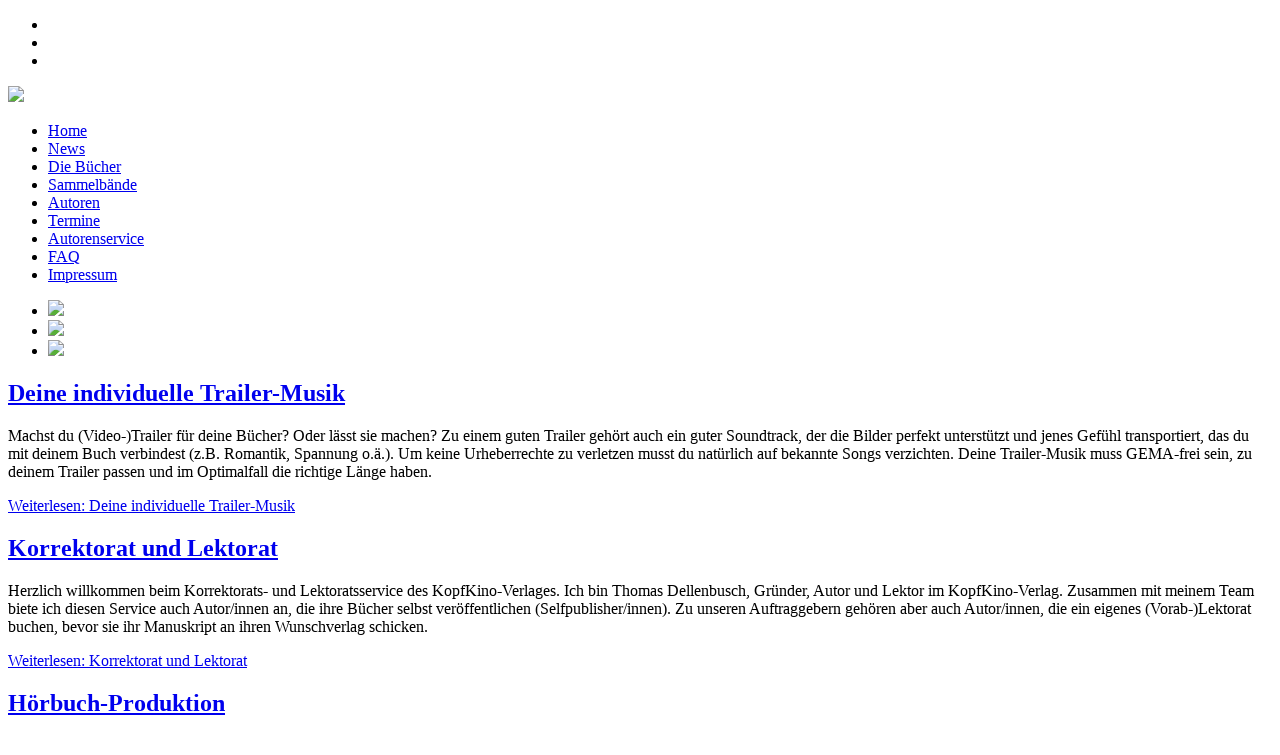

--- FILE ---
content_type: text/html; charset=utf-8
request_url: https://www.meinkopfkino.de/index.php/autorenservice.html
body_size: 7020
content:

<!doctype html>

<head>

  <meta charset="utf-8">
  <meta http-equiv="X-UA-Compatible" content="IE=edge,chrome=1">

  <meta name="viewport" content="width=device-width, initial-scale=1.0, maximum-scale=1.0, minimum-scale=1.0">
  
  <base href="https://www.meinkopfkino.de/index.php/autorenservice.html" />
	<meta http-equiv="content-type" content="text/html; charset=utf-8" />
	<meta name="keywords" content="vorlesen, vorlesegeschichten, erwachsene, amazon, kindle, ebooks, mp3, hörbücher, hörbuch, download, taschenbuch, taschenbücher, gemeinsam, lesen, erzählungen, novellen, spielfilmlänge, kurzromane, kopfkino" />
	<meta name="description" content="KopfKino-Verlag mit Kurzromanen in Spielfilmlänge, Kindle eBooks, Hörbücher zum Download, Taschenbücher, Autoren, Erzählungen" />
	<meta name="generator" content="Joomla! - Open Source Content Management" />
	<title>MeinKopfKino - Autorenservice</title>
	<link href="/autorenservice.feed?type=rss" rel="alternate" type="application/rss+xml" title="RSS 2.0" />
	<link href="/autorenservice.feed?type=atom" rel="alternate" type="application/atom+xml" title="Atom 1.0" />
	<link href="/templates/cleanlogic/favicon.ico" rel="shortcut icon" type="image/vnd.microsoft.icon" />
	<link href="/plugins/system/jce/css/content.css?badb4208be409b1335b815dde676300e" rel="stylesheet" type="text/css" />
	<link href="/media/system/css/modal.css?054b6be29ff706c092d234e8d0ccde01" rel="stylesheet" type="text/css" />
	<link href="/modules/mod_responsive_slideshow/tmpl/css/flexslider.css" rel="stylesheet" type="text/css" />
	<link href="https://www.meinkopfkino.de/modules/mod_dmt_social/css/dmt_social.css" rel="stylesheet" type="text/css" />
	<script type="application/json" class="joomla-script-options new">{"csrf.token":"22fafdc8411542695c9a69904b97cde8","system.paths":{"root":"","base":""}}</script>
	<script src="/media/jui/js/jquery.min.js?054b6be29ff706c092d234e8d0ccde01" type="text/javascript"></script>
	<script src="/media/jui/js/jquery-noconflict.js?054b6be29ff706c092d234e8d0ccde01" type="text/javascript"></script>
	<script src="/media/jui/js/jquery-migrate.min.js?054b6be29ff706c092d234e8d0ccde01" type="text/javascript"></script>
	<script src="/media/system/js/caption.js?054b6be29ff706c092d234e8d0ccde01" type="text/javascript"></script>
	<script src="/media/system/js/mootools-core.js?054b6be29ff706c092d234e8d0ccde01" type="text/javascript"></script>
	<script src="/media/system/js/core.js?054b6be29ff706c092d234e8d0ccde01" type="text/javascript"></script>
	<script src="/media/system/js/mootools-more.js?054b6be29ff706c092d234e8d0ccde01" type="text/javascript"></script>
	<script src="/media/system/js/modal.js?054b6be29ff706c092d234e8d0ccde01" type="text/javascript"></script>
	<script src="https://www.meinkopfkino.de/modules/mod_responsive_slideshow/tmpl/js/jquery.min.js" type="text/javascript"></script>
	<script type="text/javascript">
jQuery(window).on('load',  function() {
				new JCaption('img.caption');
			});jQuery(function($) {
			 $('.hasTip').each(function() {
				var title = $(this).attr('title');
				if (title) {
					var parts = title.split('::', 2);
					var mtelement = document.id(this);
					mtelement.store('tip:title', parts[0]);
					mtelement.store('tip:text', parts[1]);
				}
			});
			var JTooltips = new Tips($('.hasTip').get(), {"maxTitleChars": 50,"fixed": false});
		});
		jQuery(function($) {
			SqueezeBox.initialize({});
			initSqueezeBox();
			$(document).on('subform-row-add', initSqueezeBox);

			function initSqueezeBox(event, container)
			{
				SqueezeBox.assign($(container || document).find('a.modal').get(), {
					parse: 'rel'
				});
			}
		});

		window.jModalClose = function () {
			SqueezeBox.close();
		};

		// Add extra modal close functionality for tinyMCE-based editors
		document.onreadystatechange = function () {
			if (document.readyState == 'interactive' && typeof tinyMCE != 'undefined' && tinyMCE)
			{
				if (typeof window.jModalClose_no_tinyMCE === 'undefined')
				{
					window.jModalClose_no_tinyMCE = typeof(jModalClose) == 'function'  ?  jModalClose  :  false;

					jModalClose = function () {
						if (window.jModalClose_no_tinyMCE) window.jModalClose_no_tinyMCE.apply(this, arguments);
						tinyMCE.activeEditor.windowManager.close();
					};
				}

				if (typeof window.SqueezeBoxClose_no_tinyMCE === 'undefined')
				{
					if (typeof(SqueezeBox) == 'undefined')  SqueezeBox = {};
					window.SqueezeBoxClose_no_tinyMCE = typeof(SqueezeBox.close) == 'function'  ?  SqueezeBox.close  :  false;

					SqueezeBox.close = function () {
						if (window.SqueezeBoxClose_no_tinyMCE)  window.SqueezeBoxClose_no_tinyMCE.apply(this, arguments);
						tinyMCE.activeEditor.windowManager.close();
					};
				}
			}
		};
		
  var flexy = jQuery.noConflict();	
  flexy(window).load(function() {
    flexy("#flexslide").flexslider({
        animation: "fade",            //String: Select your animation type, "fade" or "slide"
        slideDirection: "horizontal",   		//String: Select the sliding direction, "horizontal" or "vertical"
        slideshow: true,                		//Boolean: Animate slider automatically
        slideshowSpeed: 5000000,          //Integer: Set the speed of the slideshow cycling, in milliseconds
        animationDuration: 600,         		//Integer: Set the speed of animations, in milliseconds
        directionNav: false,          //Boolean: Create navigation for previous/next navigation? (true/false)
        controlNav: false,            //Boolean: Create navigation for paging control of each clide? Note: Leave true for manualControls usage
        keyboardNav: true,             //Boolean: Allow slider navigating via keyboard left/right keys
        mousewheel: false,              		//Boolean: Allow slider navigating via mousewheel
        prevText: "Previous",           		//String: Set the text for the "previous" directionNav item
        nextText: "Next",               		//String: Set the text for the "next" directionNav item
        pausePlay: false,              			//Boolean: Create pause/play dynamic element
        pauseText: "Pause",             		//String: Set the text for the "pause" pausePlay item
        playText: "Play",               		//String: Set the text for the "play" pausePlay item
        randomize: false,               		//Boolean: Randomize slide order
        slideToStart: 0,                		//Integer: The slide that the slider should start on. Array notation (0 = first slide)
        animationLoop: true,            		//Boolean: Should the animation loop? If false, directionNav will received "disable" classes at either end
        pauseOnAction: true,            		//Boolean: Pause the slideshow when interacting with control elements, highly recommended.
        pauseOnHover: true,            //Boolean: Pause the slideshow when hovering over slider, then resume when no longer hovering
        controlsContainer: ".flex-containerflexslide"
    });
  });
  
	</script>

  
  <link rel="stylesheet" href="/templates/system/css/system.css" type="text/css" />
  
  <link rel="stylesheet" href="/templates/cleanlogic/css/basics.css" type="text/css" />
  <link rel="stylesheet" href="/templates/cleanlogic/css/layout.css.php?max_sitewidth=960&amp;responsive=1" type="text/css" />
  <link rel="stylesheet" href="/templates/cleanlogic/css/menu.css" type="text/css" />
  <link rel="stylesheet" href="/templates/cleanlogic/css/template.css" type="text/css" />
  
      <link rel="stylesheet" href="/templates/cleanlogic/css/colors.css.php?base_color=ffffff&amp;accent_color=425a8a&amp;text_color=000000&amp;menu_text_color=cf0000&amp;button_text_color=ffffff&amp;bg_style=01_alphablending&amp;templateurl=%templates%cleanlogic" type="text/css" />
      
      
  <link rel="stylesheet" href="/templates/cleanlogic/css/content_types.css" type="text/css" />
  <link rel="stylesheet" href="/templates/cleanlogic/css/formelements.css" type="text/css" />
  <link rel="stylesheet" href="/templates/cleanlogic/css/typography.css.php?main_font_size=15" type="text/css" />
 
      
 <!--[if IE 9]>
    <style>
    
      body, 
      #siteWrapper,
        header,
        #main section,
        
        .moduletable_ct_lightBox,
        .moduletable_ct_darkBox,
         
        input[type="text"],
        input[type="password"],
        input[type="email"],
        textarea,
        
        #main img,
           
        ul.menu,
        ul.menu ul,
        ul.menu ul ul,
        ul.menu li > a,
        ul.menu li > span,
        ul.menu li ul li > a,
        ul.menu li ul li > span,
        ul.menu li ul li ul li > a,
        ul.menu li ul li ul li > span,
        
        .ct_pagination div,

        .autocompleter-choices,
        ul.autocompleter-choices li.autocompleter-selected,
        
      .flex-direction-nav li .next,
        .flex-direction-nav li .prev,
        .flex-control-nav li a,
        .flex-control-nav li a.active,
        .flex-control-nav li a:hover,
        
        ul.pagenav li a,
        
        .pane-sliders div.panel,
                    
        input.button, 
        button,
        #errorboxoutline a
        
        ul.pagenav li a,
        
        .ct_buttonAccent, 
        .ct_buttonYellow, 
        .ct_buttonRed, 
        .ct_buttonBlue,
        .ct_buttonGreen,
        .ct_buttonPink,
        .ct_buttonBlack,
        .ct_buttonWhite,

        #login-form.compact .button,
        #ct_headerLogin input.button,
        .tip  {
            behavior:url(/templates/cleanlogic/js/pie/PIE.php);
        }
    
    </style>
<![endif]-->

 <!--[if lt IE 9]>
  <link rel="stylesheet" href="/templates/cleanlogic/css/ie_fixes.css.php" type="text/css" />
<![endif]-->

 <!--[if lt IE 9]>
    <style>
    
      body, 
      #siteWrapper,
        header,
        #main section,
        
        .moduletable_ct_lightBox,
        .moduletable_ct_darkBox,
         
        input, 
        input[type="text"],
        input[type="password"],
        input[type="email"],
        textarea,

        ul.menu,

        .ct_pagination div,

        .autocompleter-choices,
        ul.autocompleter-choices li.autocompleter-selected,
        
      .flex-direction-nav li .next,
        .flex-direction-nav li .prev,
        .flex-control-nav li a,
        .flex-control-nav li a.active,
        .flex-control-nav li a:hover,
        
        ul.pagenav li a,
        
        .pane-sliders div.panel,
                    
        input.button, 
        button,
        #errorboxoutline a
        
        ul.pagenav li a,
        
        .ct_buttonAccent, 
        .ct_buttonYellow, 
        .ct_buttonRed, 
        .ct_buttonBlue,
        .ct_buttonGreen,
        .ct_buttonPink,
        .ct_buttonBlack,
        .ct_buttonWhite,
        
        #login-form.compact .button,
        #ct_headerLogin input.button,
        .tip  {
            behavior:url(/templates/cleanlogic/js/pie/PIE.php);
        }
        
        ul.menu {
            -webkit-border-radius: 0px;
          -moz-border-radius: 0px;
          border-radius: 0px; 
         }
    
    </style>
<![endif]-->


<script src="/templates/cleanlogic/js/libs/jquery-1.7.1.min.js"></script>
<script src="/templates/cleanlogic/js/jquery.mobilemenu.js"></script>
<script src="/templates/cleanlogic/js/jquery.ba-resize.min.js"></script>
<script src="/templates/cleanlogic/js/touchmenu.js"></script>
<script src="/templates/cleanlogic/js/css3-mediaqueries.js"></script>


<!-- Pulled from http://code.google.com/p/html5shiv/ -->
<!--[if lt IE 9]>
  <script src="/templates/cleanlogic/js/html5.js"></script>
<![endif]-->


  
</head>

<body id="body">
<div id="siteWrapper">
    <header id="header">
      <div class="wrapper container">

        <div id="ct_headerTools">
            <div id="ct_headerSearch">
                
            </div>
            <div id="ct_headerLogin">
                		<div class="moduletable">
						
<ul class="dmt-social-links dmt-icons-32">
		<li class="twitter">
		<a title="MeinKopfKino bei Twiter" rel="me nofollow" href="https://twitter.com/meinkopfkino" target="_blank">
			<img src="https://www.meinkopfkino.de/modules/mod_dmt_social/icons/twitter_32.png" alt="" />
		</a>
	</li>
		<li class="facebook">
		<a title="MeinKopfKino bei Facebook" rel="me nofollow" href="http://www.facebook.com/vorlesefilme" target="_blank">
			<img src="https://www.meinkopfkino.de/modules/mod_dmt_social/icons/facebook_32.png" alt="" />
		</a>
	</li>
		<li class="youtube">
		<a title="Mein Kopfkino bei YouTube" rel="me nofollow" href="https://www.youtube.com/channel/UC-G2mD8poBaQADFU8JKrWrw/videos" target="_blank">
			<img src="https://www.meinkopfkino.de/modules/mod_dmt_social/icons/youtube_32.png" alt="" />
		</a>
	</li>
		

	</ul>
			</div>
	
            </div>
        </div>
        
        
        <div class="siteLogo">
                       <a href="/" id="logo">
                 <img src="/images/kk_logo_oben.jpg"/>
              </a> 
                  </div>

        
        <div class="ct_clearFloatLeft"></div>
        
        <nav id="navigation">
            <div id="mainMenu">
                		<div class="moduletable_menu ct_menu_horizontal">
						<ul class="nav menu mod-list">
<li class="item-464"><a href="http://www.meinkopfkino.de/index.php" >Home</a></li><li class="item-481"><a href="/news.html" >News</a></li><li class="item-483"><a href="/geschichten.html" >Die Bücher</a></li><li class="item-506"><a href="/sammelbaende.html" >Sammelbände</a></li><li class="item-482"><a href="/der-autor.html" >Autoren</a></li><li class="item-502"><a href="/lesung.html" >Termine</a></li><li class="item-517 current active"><a href="/autorenservice.html" >Autorenservice</a></li><li class="item-516"><a href="/faq.html" >FAQ</a></li><li class="item-474"><a href="/impressum.html" >Impressum</a></li></ul>
		</div>
	
            </div>
        </nav>
        
        <div class="ct_clearFloatBoth"></div>
        
       </div>
    </header>
  
  
    <div id="system-message-container">
	</div>

  
          <div id="ct_sliderWrapper">
            <div id="ct_sliderContent">
              		<div class="moduletable">
						<script type="text/javascript" src="https://www.meinkopfkino.de/modules/mod_responsive_slideshow/tmpl/js/jquery.flexslider-min.js"></script>



<style type="text/css">

.flex-caption-text {
	font-family: 'BebasNeueRegular' !important;}

font-size: 20px !important;
}
.flex-caption{ 
   background-color: rgba(0,0,0, 0.5) !important;
}
.flex-caption a:link,.flex-caption a:visited 
{
    color:#ffffff !important;
    text-decoration:none !important;
}
</style>
        
<div class="flex-containerflexslide">
  <div id="flexslide" class="flexslider">
    <ul class="slides">
              <li>
                        <a href="http://www.meinkopfkino.de" >
                <img src="/modules/mod_responsive_slideshow/tmpl/images/slider_2018.jpg" class="">
            </a>
                                </li>
			        <li>
                        <a href="http://www.meinkopfkino.de" >
                <img src="/modules/mod_responsive_slideshow/tmpl/images/slider_2018.jpg" class="">
            </a>
                                </li>
			        <li>
                            <img src="/" class="">
                                </li>
			    </ul>
  </div>
</div>

		</div>
	
            </div>
        </div>
      
    <div id="main">
      <div class="wrapper container">
                
        <div class="ct_clearFloatLeft"></div>
        
                
        <div class="ct_clearFloatLeft"></div>
        
          

    
      <section>
        <div class="row">
              
            <div class="ct_componentContent ct_componentWidth_3">
                <div class="blog" itemscope itemtype="https://schema.org/Blog">
	
		
	
	
	
				<div class="items-leading clearfix">
							<div class="leading-0"
					itemprop="blogPost" itemscope itemtype="https://schema.org/BlogPosting">
					
	<h2>
					<a href="/autorenservice/268-deine-individuelle-trailer-musik.html">
			Deine individuelle Trailer-Musik</a>
			</h2>



















<p>Machst du (Video-)Trailer für deine Bücher? Oder lässt sie machen? Zu einem guten Trailer gehört auch ein guter Soundtrack, der die Bilder perfekt unterstützt und jenes Gefühl transportiert, das du mit deinem Buch verbindest (z.B. Romantik, Spannung o.ä.). Um keine Urheberrechte zu verletzen musst du natürlich auf bekannte Songs verzichten. Deine Trailer-Musik muss GEMA-frei sein, zu deinem Trailer passen und im Optimalfall die richtige Länge haben.</p>


		<p class="readmore">
				<a href="/autorenservice/268-deine-individuelle-trailer-musik.html">
					Weiterlesen: Deine individuelle Trailer-Musik</a>
		</p>


















<div class="item-separator"></div>
				</div>
									</div><!-- end items-leading -->
	
	
																	<div class="items-row cols-1 row-0 row-fluid clearfix">
						<div class="span12">
				<div class="item column-1"
					itemprop="blogPost" itemscope itemtype="https://schema.org/BlogPosting">
					
	<h2>
					<a href="/autorenservice/254-korrektorat-und-lektorat.html">
			Korrektorat und Lektorat</a>
			</h2>



















<p>Herzlich willkommen beim Korrektorats- und Lektoratsservice des KopfKino-Verlages. Ich bin Thomas Dellenbusch, Gründer, Autor und Lektor im KopfKino-Verlag. Zusammen mit meinem Team biete ich diesen Service auch Autor/innen an, die ihre Bücher selbst veröffentlichen (Selfpublisher/innen). Zu unseren Auftraggebern gehören aber auch Autor/innen, die ein eigenes (Vorab-)Lektorat buchen, bevor sie ihr Manuskript an ihren Wunschverlag schicken.</p>


		<p class="readmore">
				<a href="/autorenservice/254-korrektorat-und-lektorat.html">
					Weiterlesen: Korrektorat und Lektorat</a>
		</p>


















<div class="item-separator"></div>
				</div>
				<!-- end item -->
							</div><!-- end span -->
							</div><!-- end row -->
																			<div class="items-row cols-1 row-1 row-fluid clearfix">
						<div class="span12">
				<div class="item column-1"
					itemprop="blogPost" itemscope itemtype="https://schema.org/BlogPosting">
					
	<h2>
					<a href="/autorenservice/253-hoerbuch-produktion.html">
			Hörbuch-Produktion</a>
			</h2>



















<p>Seit es die Technik erlaubt, Hörbücher aufs Smartphone herunterzuladen, boomt der Hörbuchmarkt weltweit. Es geht schnell und unkompliziert, rund um die Uhr und sieben Tage die Woche. Man muss keine CD mehr kaufen, für die man ein bestimmtes Abspielgerät und Platz im Regal braucht. Einfach herunterladen und mit dem Smartphone überall genießen.</p>


		<p class="readmore">
				<a href="/autorenservice/253-hoerbuch-produktion.html">
					Weiterlesen: Hörbuch-Produktion</a>
		</p>


















<div class="item-separator"></div>
				</div>
				<!-- end item -->
							</div><!-- end span -->
							</div><!-- end row -->
						
	
		</div>

            </div>
            
                            <div class="ct_right">		<div class="moduletable">
							<h3>Newsletter Anmeldung</h3>
						

<div class="custom"  >
	<p>Sichern Sie sich jetzt Ihr Bonus-Geschenk für Newsletter-Abonnenten: Ein kostenloses eBook (PDF) mit acht überlangen Leseproben und einem zusätzlichen Gratis-Download für ein komplettes Hörbuch.</p>
<p><a href="https://subscribe.newsletter2go.com/?n2g=k69opz6f-ij1lc637-drw&amp;_ga=2.189020651.1319250797.1549283947-1536290425.1546534256" target="_blank" rel="noopener"><strong>Hier klicken zur Anmeldung</strong></a></p></div>
		</div>
			<div class="moduletable">
							<h3>Verlagskatalog</h3>
						

<div class="custom"  >
	<p><a href="/pdf/Programm-2017-18.pdf" target="_blank"><img src="/images/V_Katalog_button_17_18.jpg" alt="V Katalog button 17 18" width="250" height="84" /></a><br />Den kompletten Verlagskatalog (aktueller Stand) gibt es hier als PDF in einem neuen Browserfenster und zum Herunterladen</p>
<p>Entdecke MeinKopfKino:</p><iframe width="250" height="140" src="https://www.youtube.com/embed/-UoITxIvuZE" frameborder="0" allow="autoplay; encrypted-media" allowfullscreen></iframe>
<p>&nbsp;</p>
<p>&nbsp;</p></div>
		</div>
			<div class="moduletable">
							<h3>Lokal kaufen</h3>
						

<div class="custom"  >
	<p><a title="Liste aller im Buchhandel erhältlichen KopfKino-Bücher" href="https://www.buchhandel.de/suche/ergebnisse?query=(re%3DKopfkino%20in%20Spielfilml%C3%A4nge)" rel="nofollow" target="_blank"><img src="/images/haendler_button-rechts.jpg" alt="haendler button-rechts" width="235" height="119" /></a><br /><br />KopfKino-Taschenbücher erhalten Sie auch bei Ihrem Buchhandel vor Ort. Mit einem Klick auf diesen Button erhalten Sie eine Übersicht aller KopfKino-Titel, die im Verzeichnis lieferbarer Bücher (VLB) gelistet und über den Buchhandel zu bestellen sind.</p></div>
		</div>
	</div>
                        
            <div class="ct_clearFloatBoth"></div>
            
        </div>
        </section>
          
                
      <div class="ct_clearFloatLeft"></div>
      
   
        </div>
        
      
    </div>
               <footer>
                                </footer>
            
            <div class="ct_clearFloatLeft"></div> 
</div>

</div>

<script>

    jQuery.noConflict();

    jQuery(document).ready(function() {
        
        jQuery(".row div:last-child").addClass("lastModule");

        var seen = {};
        jQuery('a').each(function() {
            var txt = jQuery(this).attr('href');
            if (seen[txt])
                jQuery(this).attr('href', txt + '#');
            else
                seen[txt] = true;
        });
        
        jQuery('.ct_menu_horizontal > ul.menu').mobileMenu({switchWidth:769, prependTo: '#navigation', topOptionText: 'Select a Page'});    });
    

    function equalHeight(){
        
        var currentTallest = 0,
          currentRowStart = 0,
          rowDivs = new Array(),
          $el,
          $elementHeight,
          $totalHeight = 0,
          tallestContent = 0,
          topPosition = 0,
          lineNumber = 1;
                
        jQuery('.row > div').each( function() {
      
          $el = jQuery(this);
      
          topPostion = $el.position().top;
          
          jQuery(this).each(function(){
            jQuery(this).removeAttr("style")
          })
      
          // Get the total height of the module's content
          jQuery(this).children().each(function(){
            $totalHeight = $totalHeight + jQuery(this).outerHeight(true);
          })
          
          tallestContent =  (tallestContent < $totalHeight) ? ($totalHeight) : (tallestContent); 
          
          //console.log($totalHeight);
          //console.log("tallestContent: "+tallestContent);
          
          $totalHeight = 0;
          

          if (currentRowStart != topPostion) {
            
            lineNumber = lineNumber++;
            
            // we just came to a new row.  Set all the heights on the completed row
            for (currentDiv = 0 ; currentDiv < rowDivs.length ; currentDiv++) {
              if(currentDiv == 0) {rowDivs[currentDiv].css('margin-left', 0);};
              rowDivs[currentDiv].css('min-height', currentTallest+12);
            }
      
            // set the variables for the new row
            rowDivs.length = 0; // empty the array
            currentRowStart = topPostion;
            currentTallest = $el.height();
            rowDivs.push($el);

          } else {
      
             // another div on the current row.  Add it to the list and check if it's taller
             rowDivs.push($el);
             
             //currentTallest = (currentTallest < $el.height()) ? ($el.height()) : (currentTallest);
             currentTallest = tallestContent;
          }
         
           // do the last row
           for (currentDiv = 0 ; currentDiv < rowDivs.length ; currentDiv++) {
            if(currentDiv == 0) {rowDivs[currentDiv].css('margin-left', 0);};
            rowDivs[currentDiv].css('min-height', currentTallest+12);
          }
        });
      }



  jQuery(window).resize(function() {
    setTimeout(equalHeight, 100);
  });
  
  jQuery(document).ready(function() {
    setTimeout(equalHeight, 100);
  });

</script>

</body>
</html>